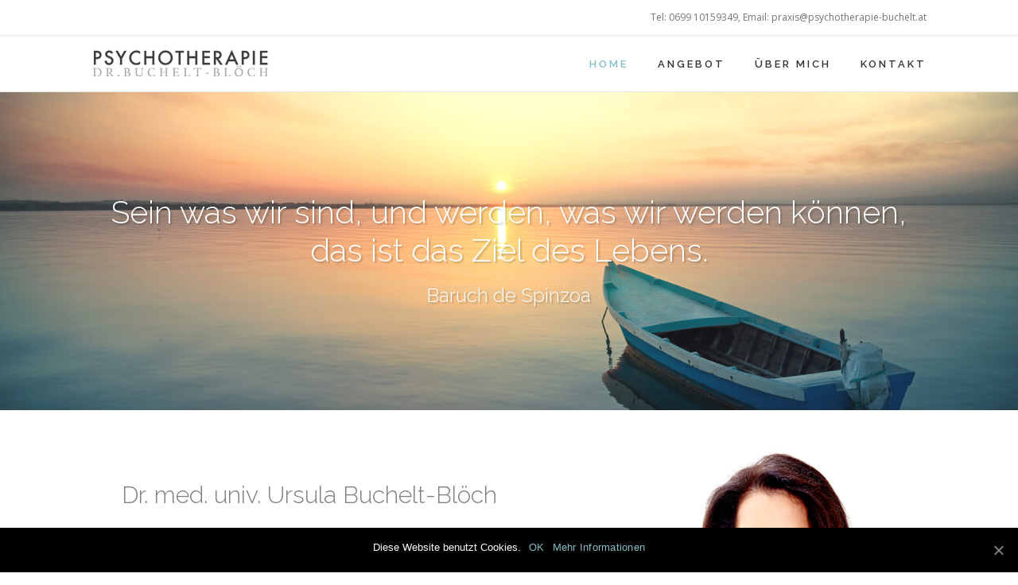

--- FILE ---
content_type: text/html; charset=UTF-8
request_url: http://www.psychotherapie-buchelt.at/
body_size: 56626
content:
<!DOCTYPE html>
<html class="avada-html-layout-wide avada-html-header-position-top avada-is-100-percent-template" lang="de" prefix="og: http://ogp.me/ns# fb: http://ogp.me/ns/fb#">
<head>
	<meta http-equiv="X-UA-Compatible" content="IE=edge" />
	<meta http-equiv="Content-Type" content="text/html; charset=utf-8"/>
	<meta name="viewport" content="width=device-width, initial-scale=1" />
	<title>www.psychotherapie-buchelt.at &#8211; Psychotherapie / Verhaltenstherapie Dr. med. univ.  Buchelt-Blöch</title>
<link rel='dns-prefetch' href='//fonts.googleapis.com' />
<link rel='dns-prefetch' href='//s.w.org' />
<link rel="alternate" type="application/rss+xml" title="www.psychotherapie-buchelt.at &raquo; Feed" href="http://www.psychotherapie-buchelt.at/feed/" />
<link rel="alternate" type="application/rss+xml" title="www.psychotherapie-buchelt.at &raquo; Kommentar-Feed" href="http://www.psychotherapie-buchelt.at/comments/feed/" />
		
		
		
		
				<link rel="alternate" type="application/rss+xml" title="www.psychotherapie-buchelt.at &raquo; Kommentar-Feed zu Home" href="http://www.psychotherapie-buchelt.at/home/feed/" />

		<meta property="og:title" content="Home"/>
		<meta property="og:type" content="article"/>
		<meta property="og:url" content="http://www.psychotherapie-buchelt.at/"/>
		<meta property="og:site_name" content="www.psychotherapie-buchelt.at"/>
		<meta property="og:description" content="Dr. med. univ. Ursula Buchelt-Blöch 
In meiner Privatpraxis für Psychotherapie möchte ich Ihnen in einer wertschätzenden und vertrauensvollen Atmosphäre die Möglichkeit bieten, Ihren individuellen Weg zu einem freudvollen Leben zu finden.
Auf den folgenden Seiten können Sie sich über mein Therapie- und Behandlungsangebot"/>

									<meta property="og:image" content="http://www.psychotherapie-buchelt.at/wp-content/uploads/2016/04/logo-avada3.png"/>
									<script type="text/javascript">
			window._wpemojiSettings = {"baseUrl":"https:\/\/s.w.org\/images\/core\/emoji\/12.0.0-1\/72x72\/","ext":".png","svgUrl":"https:\/\/s.w.org\/images\/core\/emoji\/12.0.0-1\/svg\/","svgExt":".svg","source":{"concatemoji":"http:\/\/www.psychotherapie-buchelt.at\/wp-includes\/js\/wp-emoji-release.min.js?ver=5.4.18"}};
			/*! This file is auto-generated */
			!function(e,a,t){var n,r,o,i=a.createElement("canvas"),p=i.getContext&&i.getContext("2d");function s(e,t){var a=String.fromCharCode;p.clearRect(0,0,i.width,i.height),p.fillText(a.apply(this,e),0,0);e=i.toDataURL();return p.clearRect(0,0,i.width,i.height),p.fillText(a.apply(this,t),0,0),e===i.toDataURL()}function c(e){var t=a.createElement("script");t.src=e,t.defer=t.type="text/javascript",a.getElementsByTagName("head")[0].appendChild(t)}for(o=Array("flag","emoji"),t.supports={everything:!0,everythingExceptFlag:!0},r=0;r<o.length;r++)t.supports[o[r]]=function(e){if(!p||!p.fillText)return!1;switch(p.textBaseline="top",p.font="600 32px Arial",e){case"flag":return s([127987,65039,8205,9895,65039],[127987,65039,8203,9895,65039])?!1:!s([55356,56826,55356,56819],[55356,56826,8203,55356,56819])&&!s([55356,57332,56128,56423,56128,56418,56128,56421,56128,56430,56128,56423,56128,56447],[55356,57332,8203,56128,56423,8203,56128,56418,8203,56128,56421,8203,56128,56430,8203,56128,56423,8203,56128,56447]);case"emoji":return!s([55357,56424,55356,57342,8205,55358,56605,8205,55357,56424,55356,57340],[55357,56424,55356,57342,8203,55358,56605,8203,55357,56424,55356,57340])}return!1}(o[r]),t.supports.everything=t.supports.everything&&t.supports[o[r]],"flag"!==o[r]&&(t.supports.everythingExceptFlag=t.supports.everythingExceptFlag&&t.supports[o[r]]);t.supports.everythingExceptFlag=t.supports.everythingExceptFlag&&!t.supports.flag,t.DOMReady=!1,t.readyCallback=function(){t.DOMReady=!0},t.supports.everything||(n=function(){t.readyCallback()},a.addEventListener?(a.addEventListener("DOMContentLoaded",n,!1),e.addEventListener("load",n,!1)):(e.attachEvent("onload",n),a.attachEvent("onreadystatechange",function(){"complete"===a.readyState&&t.readyCallback()})),(n=t.source||{}).concatemoji?c(n.concatemoji):n.wpemoji&&n.twemoji&&(c(n.twemoji),c(n.wpemoji)))}(window,document,window._wpemojiSettings);
		</script>
		<style type="text/css">
img.wp-smiley,
img.emoji {
	display: inline !important;
	border: none !important;
	box-shadow: none !important;
	height: 1em !important;
	width: 1em !important;
	margin: 0 .07em !important;
	vertical-align: -0.1em !important;
	background: none !important;
	padding: 0 !important;
}
</style>
	<link rel='stylesheet' id='layerslider-css'  href='http://www.psychotherapie-buchelt.at/wp-content/plugins/LayerSlider/static/layerslider/css/layerslider.css?ver=6.10.2' type='text/css' media='all' />
<link rel='stylesheet' id='ls-google-fonts-css'  href='http://fonts.googleapis.com/css?family=Lato:100,300,regular,700,900%7COpen+Sans:300%7CIndie+Flower:regular%7COswald:300,regular,700&#038;subset=latin%2Clatin-ext' type='text/css' media='all' />
<link rel='stylesheet' id='cookie-notice-front-css'  href='http://www.psychotherapie-buchelt.at/wp-content/plugins/cookie-notice/css/front.min.css?ver=5.4.18' type='text/css' media='all' />
<link rel='stylesheet' id='avada-stylesheet-css'  href='http://www.psychotherapie-buchelt.at/wp-content/themes/Avada/assets/css/style.min.css?ver=6.2.2' type='text/css' media='all' />
<!--[if IE]>
<link rel='stylesheet' id='avada-IE-css'  href='http://www.psychotherapie-buchelt.at/wp-content/themes/Avada/assets/css/ie.min.css?ver=6.2.2' type='text/css' media='all' />
<style id='avada-IE-inline-css' type='text/css'>
.avada-select-parent .select-arrow{background-color:#ffffff}
.select-arrow{background-color:#ffffff}
</style>
<![endif]-->
<link rel='stylesheet' id='fusion-dynamic-css-css'  href='http://www.psychotherapie-buchelt.at/wp-content/uploads/fusion-styles/346fd77852bdaf69ae4c0e385d4d093a.min.css?ver=2.2.2' type='text/css' media='all' />
<script type='text/javascript'>
/* <![CDATA[ */
var LS_Meta = {"v":"6.10.2"};
/* ]]> */
</script>
<script type='text/javascript' src='http://www.psychotherapie-buchelt.at/wp-content/plugins/LayerSlider/static/layerslider/js/greensock.js?ver=1.19.0'></script>
<script type='text/javascript' src='http://www.psychotherapie-buchelt.at/wp-includes/js/jquery/jquery.js?ver=1.12.4-wp'></script>
<script type='text/javascript' src='http://www.psychotherapie-buchelt.at/wp-includes/js/jquery/jquery-migrate.min.js?ver=1.4.1'></script>
<script type='text/javascript' src='http://www.psychotherapie-buchelt.at/wp-content/plugins/LayerSlider/static/layerslider/js/layerslider.kreaturamedia.jquery.js?ver=6.10.2'></script>
<script type='text/javascript' src='http://www.psychotherapie-buchelt.at/wp-content/plugins/LayerSlider/static/layerslider/js/layerslider.transitions.js?ver=6.10.2'></script>
<script type='text/javascript'>
/* <![CDATA[ */
var cnArgs = {"ajaxUrl":"http:\/\/www.psychotherapie-buchelt.at\/wp-admin\/admin-ajax.php","nonce":"15671e002a","hideEffect":"fade","position":"bottom","onScroll":"0","onScrollOffset":"100","onClick":"0","cookieName":"cookie_notice_accepted","cookieTime":"2592000","cookieTimeRejected":"2592000","cookiePath":"\/","cookieDomain":"","redirection":"0","cache":"0","refuse":"0","revokeCookies":"0","revokeCookiesOpt":"automatic","secure":"0","coronabarActive":"0"};
/* ]]> */
</script>
<script type='text/javascript' src='http://www.psychotherapie-buchelt.at/wp-content/plugins/cookie-notice/js/front.min.js?ver=1.3.2'></script>
<meta name="generator" content="Powered by LayerSlider 6.10.2 - Multi-Purpose, Responsive, Parallax, Mobile-Friendly Slider Plugin for WordPress." />
<!-- LayerSlider updates and docs at: https://layerslider.kreaturamedia.com -->
<link rel='https://api.w.org/' href='http://www.psychotherapie-buchelt.at/wp-json/' />
<link rel="EditURI" type="application/rsd+xml" title="RSD" href="http://www.psychotherapie-buchelt.at/xmlrpc.php?rsd" />
<link rel="wlwmanifest" type="application/wlwmanifest+xml" href="http://www.psychotherapie-buchelt.at/wp-includes/wlwmanifest.xml" /> 
<meta name="generator" content="WordPress 5.4.18" />
<link rel="canonical" href="http://www.psychotherapie-buchelt.at/" />
<link rel='shortlink' href='http://www.psychotherapie-buchelt.at/' />
<link rel="alternate" type="application/json+oembed" href="http://www.psychotherapie-buchelt.at/wp-json/oembed/1.0/embed?url=http%3A%2F%2Fwww.psychotherapie-buchelt.at%2F" />
<link rel="alternate" type="text/xml+oembed" href="http://www.psychotherapie-buchelt.at/wp-json/oembed/1.0/embed?url=http%3A%2F%2Fwww.psychotherapie-buchelt.at%2F&#038;format=xml" />
<style type="text/css" id="css-fb-visibility">@media screen and (max-width: 640px){body:not(.fusion-builder-ui-wireframe) .fusion-no-small-visibility{display:none !important;}}@media screen and (min-width: 641px) and (max-width: 1024px){body:not(.fusion-builder-ui-wireframe) .fusion-no-medium-visibility{display:none !important;}}@media screen and (min-width: 1025px){body:not(.fusion-builder-ui-wireframe) .fusion-no-large-visibility{display:none !important;}}</style><script type="text/javascript" src="http://www.psychotherapie-buchelt.at/wp-content/plugins/si-captcha-for-wordpress/captcha/si_captcha.js?ver=1769646799"></script>
<!-- begin SI CAPTCHA Anti-Spam - login/register form style -->
<style type="text/css">
.si_captcha_small { width:175px; height:45px; padding-top:10px; padding-bottom:10px; }
.si_captcha_large { width:250px; height:60px; padding-top:10px; padding-bottom:10px; }
img#si_image_com { border-style:none; margin:0; padding-right:5px; float:left; }
img#si_image_reg { border-style:none; margin:0; padding-right:5px; float:left; }
img#si_image_log { border-style:none; margin:0; padding-right:5px; float:left; }
img#si_image_side_login { border-style:none; margin:0; padding-right:5px; float:left; }
img#si_image_checkout { border-style:none; margin:0; padding-right:5px; float:left; }
img#si_image_jetpack { border-style:none; margin:0; padding-right:5px; float:left; }
img#si_image_bbpress_topic { border-style:none; margin:0; padding-right:5px; float:left; }
.si_captcha_refresh { border-style:none; margin:0; vertical-align:bottom; }
div#si_captcha_input { display:block; padding-top:15px; padding-bottom:5px; }
label#si_captcha_code_label { margin:0; }
input#si_captcha_code_input { width:65px; }
p#si_captcha_code_p { clear: left; padding-top:10px; }
.si-captcha-jetpack-error { color:#DC3232; }
</style>
<!-- end SI CAPTCHA Anti-Spam - login/register form style -->
		<script type="text/javascript">
			var doc = document.documentElement;
			doc.setAttribute( 'data-useragent', navigator.userAgent );
		</script>
		
	</head>

<body class="home page-template page-template-100-width page-template-100-width-php page page-id-1298 cookies-not-set fusion-image-hovers fusion-pagination-sizing fusion-button_size-large fusion-button_type-flat fusion-button_span-no avada-image-rollover-circle-no avada-image-rollover-yes avada-image-rollover-direction-left fusion-body ltr fusion-sticky-header no-mobile-slidingbar avada-has-rev-slider-styles fusion-disable-outline fusion-sub-menu-fade mobile-logo-pos-left layout-wide-mode avada-has-boxed-modal-shadow-none layout-scroll-offset-full avada-has-zero-margin-offset-top fusion-top-header menu-text-align-right mobile-menu-design-classic fusion-show-pagination-text fusion-header-layout-v3 avada-responsive avada-footer-fx-none avada-menu-highlight-style-bar fusion-search-form-clean fusion-main-menu-search-overlay fusion-avatar-circle avada-dropdown-styles avada-blog-layout-medium avada-blog-archive-layout-medium avada-header-shadow-no avada-menu-icon-position-left avada-has-megamenu-shadow avada-has-mainmenu-dropdown-divider avada-has-pagetitle-100-width avada-has-pagetitle-bg-full avada-has-breadcrumb-mobile-hidden avada-has-titlebar-hide avada-social-full-transparent avada-has-pagination-padding avada-flyout-menu-direction-fade avada-ec-views-v1" >
		<a class="skip-link screen-reader-text" href="#content">Zum Inhalt springen</a>

	<div id="boxed-wrapper">
		<div class="fusion-sides-frame"></div>
		<div id="wrapper" class="fusion-wrapper">
			<div id="home" style="position:relative;top:-1px;"></div>
			
			<header class="fusion-header-wrapper">
				<div class="fusion-header-v3 fusion-logo-alignment fusion-logo-left fusion-sticky-menu- fusion-sticky-logo- fusion-mobile-logo-  fusion-mobile-menu-design-classic">
					
<div class="fusion-secondary-header">
	<div class="fusion-row">
							<div class="fusion-alignright">
				<div class="fusion-contact-info"><span class="fusion-contact-info-phone-number">Tel: 0699 10159349, Email: praxis@psychotherapie-buchelt.at</span></div>			</div>
			</div>
</div>
<div class="fusion-header-sticky-height"></div>
<div class="fusion-header">
	<div class="fusion-row">
					<div class="fusion-logo" data-margin-top="11px" data-margin-bottom="10px" data-margin-left="0px" data-margin-right="0px">
			<a class="fusion-logo-link"  href="http://www.psychotherapie-buchelt.at/" >

						<!-- standard logo -->
			<img src="http://www.psychotherapie-buchelt.at/wp-content/uploads/2016/04/logo-avada3.png" srcset="http://www.psychotherapie-buchelt.at/wp-content/uploads/2016/04/logo-avada3.png 1x, http://www.psychotherapie-buchelt.at/wp-content/uploads/2016/04/logo-avada3retina.png 2x" width="224" height="37" style="max-height:37px;height:auto;" alt="www.psychotherapie-buchelt.at Logo" data-retina_logo_url="http://www.psychotherapie-buchelt.at/wp-content/uploads/2016/04/logo-avada3retina.png" class="fusion-standard-logo" />

			
					</a>
		</div>		<nav class="fusion-main-menu" aria-label="Hauptmenü"><div class="fusion-overlay-search">		<form role="search" class="searchform fusion-search-form  fusion-search-form-clean" method="get" action="http://www.psychotherapie-buchelt.at/">
			<div class="fusion-search-form-content">

				
				<div class="fusion-search-field search-field">
					<label><span class="screen-reader-text">Suche nach:</span>
													<input type="search" value="" name="s" class="s" placeholder="Suchen..." required aria-required="true" aria-label=""/>
											</label>
				</div>
				<div class="fusion-search-button search-button">
					<input type="submit" class="fusion-search-submit searchsubmit" value="&#xf002;" />
									</div>

				
			</div>


			
		</form>
		<div class="fusion-search-spacer"></div><a href="#" class="fusion-close-search"></a></div><ul id="menu-main-menu" class="fusion-menu"><li  id="menu-item-1304"  class="menu-item menu-item-type-post_type menu-item-object-page menu-item-home current-menu-item page_item page-item-1298 current_page_item menu-item-1304"  data-item-id="1304"><a  href="http://www.psychotherapie-buchelt.at/" class="fusion-bar-highlight"><span class="menu-text">HOME</span></a></li><li  id="menu-item-1362"  class="menu-item menu-item-type-post_type menu-item-object-page menu-item-1362"  data-item-id="1362"><a  href="http://www.psychotherapie-buchelt.at/angebot/" class="fusion-bar-highlight"><span class="menu-text">ANGEBOT</span></a></li><li  id="menu-item-1505"  class="menu-item menu-item-type-post_type menu-item-object-page menu-item-1505"  data-item-id="1505"><a  href="http://www.psychotherapie-buchelt.at/ueber-mich/" class="fusion-bar-highlight"><span class="menu-text">ÜBER MICH</span></a></li><li  id="menu-item-1313"  class="menu-item menu-item-type-post_type menu-item-object-page menu-item-1313"  data-item-id="1313"><a  href="http://www.psychotherapie-buchelt.at/kontaktieren/" class="fusion-bar-highlight"><span class="menu-text">KONTAKT</span></a></li></ul></nav>
<nav class="fusion-mobile-nav-holder fusion-mobile-menu-text-align-left" aria-label="Main Menu Mobile"></nav>

					</div>
</div>
				</div>
				<div class="fusion-clearfix"></div>
			</header>
						
			
		<div id="sliders-container">
			<div id="fusion-slider-44" data-id="44" class="fusion-slider-container fusion-slider-1298 full-width-slider-container" style="height:400;max-width:100%;">
	<style type="text/css">
		#fusion-slider-44 .flex-direction-nav a {width:63px;height:63px;line-height:63px;font-size:25px;}	</style>
	<div class="fusion-slider-loading">Laden...</div>
		<div class="tfs-slider flexslider main-flex full-width-slider" style="max-width:100%;--typography_sensitivity:.7;" data-slider_width="100%" data-slider_height="400" data-full_screen="0" data-parallax="0" data-nav_arrows="1" data-autoplay="1" data-loop="1" data-animation="fade" data-slideshow_speed="10000" data-animation_speed="600" data-typo_sensitivity=".7" data-typo_factor="1.5" data-nav_box_width="63px" data-orderby="date" data-order="DESC" data-nav_box_height="63px" data-nav_arrow_size="25px" data-slider_indicator="" data-slider_indicator_color="#ffffff" >
		<ul class="slides" style="max-width:100%;">
															<li class="slide-id-33" data-mute="yes" data-loop="yes" data-autoplay="yes">
					<div class="slide-content-container slide-content-center" style="display: none;">
						<div class="slide-content" style="">
															<div class="heading ">
									<div class="fusion-title-sc-wrapper" style="">
										<style type="text/css">@media only screen and (max-width:900px) {.fusion-title.fusion-title-1{margin-top:10px!important;margin-bottom:10px!important;}}</style><div class="fusion-title title fusion-title-1 fusion-sep-none fusion-title-center fusion-title-text fusion-title-size-two" style="margin-top:0px;margin-bottom:0px;"><h2 class="title-heading-center" style="margin:0;color:#fff;font-size:40px;line-height:48px;">Sein was wir sind, und werden, was wir werden können,</br>das ist das Ziel des Lebens.</h2></div>									</div>
								</div>
																						<div class="caption ">
									<div class="fusion-title-sc-wrapper" style="">
										<style type="text/css">@media only screen and (max-width:900px) {.fusion-title.fusion-title-2{margin-top:10px!important;margin-bottom:10px!important;}}</style><div class="fusion-title title fusion-title-2 fusion-sep-none fusion-title-center fusion-title-text fusion-title-size-three" style="margin-top:0px;margin-bottom:0px;"><h3 class="title-heading-center" style="margin:0;color:#fff;font-size: 24px;line-height:38px;">Baruch de Spinzoa</h3></div>									</div>
								</div>
																						<div class="buttons" >
																										</div>
													</div>
					</div>
																									<div class="background background-image" style="background-image: url(http://www.psychotherapie-buchelt.at/wp-content/uploads/2015/06/HP-Startbild-1.jpg);max-width:100%;height:400;filter: progid:DXImageTransform.Microsoft.AlphaImageLoader(src='http://www.psychotherapie-buchelt.at/wp-content/uploads/2015/06/HP-Startbild-1.jpg', sizingMethod='scale');" data-imgwidth="1600">
																							</div>
				</li>
															<li class="slide-id-1586" data-mute="yes" data-loop="yes" data-autoplay="yes">
					<div class="slide-content-container slide-content-center" style="display: none;">
						<div class="slide-content" style="">
															<div class="heading ">
									<div class="fusion-title-sc-wrapper" style="">
										<style type="text/css">@media only screen and (max-width:900px) {.fusion-title.fusion-title-3{margin-top:10px!important;margin-bottom:10px!important;}}</style><div class="fusion-title title fusion-title-3 fusion-sep-none fusion-title-center fusion-title-text fusion-title-size-two" style="margin-top:0px;margin-bottom:0px;"><h2 class="title-heading-center" style="margin:0;color:#fff;font-size:40px;line-height:48px;">Die Dinge sind nie so wie sie sind. Sie sind immer das, was man aus ihnen macht.</h2></div>									</div>
								</div>
																						<div class="caption ">
									<div class="fusion-title-sc-wrapper" style="">
										<style type="text/css">@media only screen and (max-width:900px) {.fusion-title.fusion-title-4{margin-top:10px!important;margin-bottom:10px!important;}}</style><div class="fusion-title title fusion-title-4 fusion-sep-none fusion-title-center fusion-title-text fusion-title-size-three" style="margin-top:0px;margin-bottom:0px;"><h3 class="title-heading-center" style="margin:0;color:#fff;font-size: 24px;line-height:38px;">Jean Anouilh</h3></div>									</div>
								</div>
																						<div class="buttons" >
																										</div>
													</div>
					</div>
																									<div class="background background-image" style="background-image: url(http://www.psychotherapie-buchelt.at/wp-content/uploads/2015/06/bg1-1.jpg);max-width:100%;height:400;filter: progid:DXImageTransform.Microsoft.AlphaImageLoader(src='http://www.psychotherapie-buchelt.at/wp-content/uploads/2015/06/bg1-1.jpg', sizingMethod='scale');" data-imgwidth="1500">
																							</div>
				</li>
															<li class="slide-id-1587" data-mute="yes" data-loop="yes" data-autoplay="yes">
					<div class="slide-content-container slide-content-center" style="display: none;">
						<div class="slide-content" style="">
															<div class="heading ">
									<div class="fusion-title-sc-wrapper" style="">
										<style type="text/css">@media only screen and (max-width:900px) {.fusion-title.fusion-title-5{margin-top:10px!important;margin-bottom:10px!important;}}</style><div class="fusion-title title fusion-title-5 fusion-sep-none fusion-title-center fusion-title-text fusion-title-size-two" style="margin-top:0px;margin-bottom:0px;"><h2 class="title-heading-center" style="margin:0;color:#fff;font-size:40px;line-height:48px;">Kannst du einen Stern berühren, fragte man es. Ja, sagte das Kind, neigte sich und berührte die Erde.</h2></div>									</div>
								</div>
																						<div class="caption ">
									<div class="fusion-title-sc-wrapper" style="">
										<style type="text/css">@media only screen and (max-width:900px) {.fusion-title.fusion-title-6{margin-top:10px!important;margin-bottom:10px!important;}}</style><div class="fusion-title title fusion-title-6 fusion-sep-none fusion-title-center fusion-title-text fusion-title-size-three" style="margin-top:0px;margin-bottom:0px;"><h3 class="title-heading-center" style="margin:0;color:#fff;font-size: 24px;line-height:38px;">Hugo von Hofmannsthal</h3></div>									</div>
								</div>
																						<div class="buttons" >
																										</div>
													</div>
					</div>
																									<div class="background background-image" style="background-image: url(http://www.psychotherapie-buchelt.at/wp-content/uploads/2015/06/bg7.jpg);max-width:100%;height:400;filter: progid:DXImageTransform.Microsoft.AlphaImageLoader(src='http://www.psychotherapie-buchelt.at/wp-content/uploads/2015/06/bg7.jpg', sizingMethod='scale');" data-imgwidth="1500">
																							</div>
				</li>
					</ul>
	</div>
</div>
		</div>
				
			
			<div class="avada-page-titlebar-wrapper">
							</div>

						<main id="main" class="clearfix width-100">
				<div class="fusion-row" style="max-width:100%;">
<section id="content" class="full-width">
					<div id="post-1298" class="post-1298 page type-page status-publish hentry">
			<span class="entry-title rich-snippet-hidden">Home</span><span class="vcard rich-snippet-hidden"><span class="fn"><a href="http://www.psychotherapie-buchelt.at/author/wordpressadmin/" title="Beiträge von Ursula Buchelt" rel="author">Ursula Buchelt</a></span></span><span class="updated rich-snippet-hidden">2019-02-25T17:50:46+01:00</span>						<div class="post-content">
				<div class="fusion-fullwidth fullwidth-box fusion-builder-row-1 nonhundred-percent-fullwidth non-hundred-percent-height-scrolling"  style='background-color: rgba(255,255,255,0);background-position: left top;background-repeat: no-repeat;padding-top:20px;padding-right:10%;padding-bottom:30px;padding-left:10%;border-top-width:0px;border-bottom-width:0px;border-color:#eae9e9;border-top-style:solid;border-bottom-style:solid;'><div class="fusion-builder-row fusion-row "><div  class="fusion-layout-column fusion_builder_column fusion_builder_column_2_3 fusion-builder-column-0 fusion-two-third fusion-column-first 2_3"  style='margin-top:0px;margin-bottom:0px;width:65.3333%; margin-right: 4%;'><div class="fusion-column-wrapper" style="padding: 0px 25px 0px 25px;background-position:left top;background-repeat:no-repeat;-webkit-background-size:cover;-moz-background-size:cover;-o-background-size:cover;background-size:cover;"   data-bg-url=""><div class="fusion-sep-clear"></div><div class="fusion-separator fusion-full-width-sep sep-none" style="margin-left: auto;margin-right: auto;margin-top:10%;"></div><div class="fusion-text"><h2 style="text-align: left;"><span style="color: #808080;">Dr. med. univ. Ursula Buchelt-Blöch</span></h2>
</div><div class="fusion-text"><p style="text-align: left;"><span style="color: #333333;">In meiner Privatpraxis für Psychotherapie möchte ich Ihnen in einer wertschätzenden und vertrauensvollen Atmosphäre die Möglichkeit bieten, Ihren individuellen Weg zu einem freudvollen Leben zu finden.</span></p>
<p style="text-align: left;"><span style="color: #333333;">Auf den folgenden Seiten können Sie sich über mein Therapie- und Behandlungsangebot informieren. Sollten Sie darüber hinaus weitere Fragen haben, nehmen Sie gerne Kontakt auf.</span></p>
</div><div class="fusion-sep-clear"></div><div class="fusion-separator fusion-full-width-sep sep-none" style="margin-left: auto;margin-right: auto;margin-top:15px;"></div><div class="fusion-button-wrapper fusion-alignleft"><style type="text/css">.fusion-button.button-1 .fusion-button-text, .fusion-button.button-1 i {color:#64adc4;}.fusion-button.button-1 .fusion-button-icon-divider{border-color:#64adc4;}.fusion-button.button-1:hover .fusion-button-text, .fusion-button.button-1:hover i,.fusion-button.button-1:focus .fusion-button-text, .fusion-button.button-1:focus i,.fusion-button.button-1:active .fusion-button-text, .fusion-button.button-1:active{color:#ffffff;}.fusion-button.button-1:hover .fusion-button-icon-divider, .fusion-button.button-1:hover .fusion-button-icon-divider, .fusion-button.button-1:active .fusion-button-icon-divider{border-color:#ffffff;}.fusion-button.button-1:hover, .fusion-button.button-1:focus, .fusion-button.button-1:active{border-color:#ffffff;border-width:2px;}.fusion-button.button-1 {border-color:#64adc4;border-width:2px;border-radius:2px;}.fusion-button.button-1{background: #ffffff;}.fusion-button.button-1:hover,.button-1:focus,.fusion-button.button-1:active{background: #64adc4;}</style><a class="fusion-button button-flat fusion-button-default-size button-custom button-1 fusion-button-span-no fusion-button-default-type" target="_self" href="http://www.psychotherapie-buchelt.at/angebot/"><span class="fusion-button-text">zu meinem Angebot</span></a></div><div class="fusion-sep-clear"></div><div class="fusion-separator fusion-full-width-sep sep-none" style="margin-left: auto;margin-right: auto;margin-top:15px;"></div><div class="fusion-clearfix"></div></div></div><div  class="fusion-layout-column fusion_builder_column fusion_builder_column_1_3 fusion-builder-column-1 fusion-one-third fusion-column-last 1_3"  style='margin-top:0px;margin-bottom:0px;width:30.6666%'><div class="fusion-column-wrapper" style="padding: 10px 10px 10px 10px;background-position:left top;background-repeat:no-repeat;-webkit-background-size:cover;-moz-background-size:cover;-o-background-size:cover;background-size:cover;"   data-bg-url=""><div class="fusion-column-content-centered"><div class="fusion-column-content"><span class="fusion-imageframe imageframe-none imageframe-1 hover-type-none"><a class="fusion-no-lightbox" href="www.psychotherapie-buchelt.at/ueber-mich" target="_self" aria-label="Dr. med. univ. Ursula Buchelt-Blöch"><img src="http://www.psychotherapie-buchelt.at/wp-content/uploads/2015/09/ubportrait.jpg" width="450" height="675" alt="Verhaltenstherapie in Wien - Dr. Buchelt-Blöch" class="img-responsive wp-image-1428" srcset="http://www.psychotherapie-buchelt.at/wp-content/uploads/2015/09/ubportrait-200x300.jpg 200w, http://www.psychotherapie-buchelt.at/wp-content/uploads/2015/09/ubportrait.jpg 450w" sizes="(max-width: 900px) 100vw, 450px" /></a></span></div></div><div class="fusion-clearfix"></div></div></div></div></div><div class="fusion-fullwidth fullwidth-box fusion-builder-row-2 hundred-percent-fullwidth non-hundred-percent-height-scrolling"  style='background-color: rgba(255,255,255,0.5);background-position: left top;background-repeat: no-repeat;padding-top:10px;padding-right:3%;padding-bottom:5px;padding-left:3%;border-top-width:0px;border-bottom-width:0px;border-color:#efefef;border-top-style:solid;border-bottom-style:solid;'><div class="fusion-builder-row fusion-row "><div  class="fusion-layout-column fusion_builder_column fusion_builder_column_1_1 fusion-builder-column-2 fusion-one-full fusion-column-first fusion-column-last 1_1"  style='margin-top:0px;margin-bottom:0px;'><div class="fusion-column-wrapper" style="padding: 0px 0px 0px 0px;background-position:left top;background-repeat:no-repeat;-webkit-background-size:cover;-moz-background-size:cover;-o-background-size:cover;background-size:cover;"   data-bg-url=""><div class="fusion-text"><h4 style="text-align: center;"><span style="color: #808080;">erkennen • verstehen • akzeptieren • verändern • betrauern • bewältigen • sich trauen • sich lösen • zusammenfinden • genießen lernen • entspannen • verarbeiten • Gedanken ordnen • Gefühle zulassen • Kontakte knüpfen • aktiv werden • sich durchsetzen • neu beginnen</span></h4>
</div><div class="fusion-clearfix"></div></div></div></div></div>
							</div>
												</div>
	</section>
						
					</div>  <!-- fusion-row -->
				</main>  <!-- #main -->
				
				
								
					
		<div class="fusion-footer">
				
	
	<footer id="footer" class="fusion-footer-copyright-area fusion-footer-copyright-center">
		<div class="fusion-row">
			<div class="fusion-copyright-content">

				<div class="fusion-copyright-notice">
		<div>
		<center>© 2020 Psychotherapie Buchelt</br>Psychotherapie / Verhaltenstherapie Wien </br> E: praxis@psychotherapie-buchelt.at, T: 0699 10159349 </br> <a href="http://www.psychotherapie-buchelt.at/impressum/">Impressum</a></center>	</div>
</div>

			</div> <!-- fusion-fusion-copyright-content -->
		</div> <!-- fusion-row -->
	</footer> <!-- #footer -->
		</div> <!-- fusion-footer -->

		
					<div class="fusion-sliding-bar-wrapper">
											</div>

												</div> <!-- wrapper -->
		</div> <!-- #boxed-wrapper -->
		<div class="fusion-top-frame"></div>
		<div class="fusion-bottom-frame"></div>
		<div class="fusion-boxed-shadow"></div>
		<a class="fusion-one-page-text-link fusion-page-load-link"></a>

		<div class="avada-footer-scripts">
			<link rel='stylesheet' id='wp-block-library-css'  href='http://www.psychotherapie-buchelt.at/wp-includes/css/dist/block-library/style.min.css?ver=5.4.18' type='text/css' media='all' />
<link rel='stylesheet' id='wp-block-library-theme-css'  href='http://www.psychotherapie-buchelt.at/wp-includes/css/dist/block-library/theme.min.css?ver=5.4.18' type='text/css' media='all' />
<script type='text/javascript'>
/* <![CDATA[ */
var wpcf7 = {"apiSettings":{"root":"http:\/\/www.psychotherapie-buchelt.at\/wp-json\/contact-form-7\/v1","namespace":"contact-form-7\/v1"}};
/* ]]> */
</script>
<script type='text/javascript' src='http://www.psychotherapie-buchelt.at/wp-content/plugins/contact-form-7/includes/js/scripts.js?ver=5.1.9'></script>
<script type='text/javascript' src='http://www.psychotherapie-buchelt.at/wp-content/themes/Avada/includes/lib/assets/min/js/library/modernizr.js?ver=3.3.1'></script>
<script type='text/javascript' src='http://www.psychotherapie-buchelt.at/wp-content/themes/Avada/includes/lib/assets/min/js/library/jquery.fitvids.js?ver=1.1'></script>
<script type='text/javascript'>
/* <![CDATA[ */
var fusionVideoGeneralVars = {"status_vimeo":"1","status_yt":"1"};
/* ]]> */
</script>
<script type='text/javascript' src='http://www.psychotherapie-buchelt.at/wp-content/themes/Avada/includes/lib/assets/min/js/library/fusion-video-general.js?ver=1'></script>
<script type='text/javascript'>
/* <![CDATA[ */
var fusionLightboxVideoVars = {"lightbox_video_width":"1280","lightbox_video_height":"720"};
/* ]]> */
</script>
<script type='text/javascript' src='http://www.psychotherapie-buchelt.at/wp-content/themes/Avada/includes/lib/assets/min/js/library/jquery.ilightbox.js?ver=2.2.3'></script>
<script type='text/javascript' src='http://www.psychotherapie-buchelt.at/wp-content/themes/Avada/includes/lib/assets/min/js/library/jquery.mousewheel.js?ver=3.0.6'></script>
<script type='text/javascript'>
/* <![CDATA[ */
var fusionLightboxVars = {"status_lightbox":"1","lightbox_gallery":"1","lightbox_skin":"metro-white","lightbox_title":"1","lightbox_arrows":"1","lightbox_slideshow_speed":"5000","lightbox_autoplay":"","lightbox_opacity":"0.9","lightbox_desc":"1","lightbox_social":"1","lightbox_deeplinking":"1","lightbox_path":"vertical","lightbox_post_images":"1","lightbox_animation_speed":"normal","l10n":{"close":"Press Esc to close","enterFullscreen":"Enter Fullscreen (Shift+Enter)","exitFullscreen":"Exit Fullscreen (Shift+Enter)","slideShow":"Slideshow","next":"Vor","previous":"Zur\u00fcck"}};
/* ]]> */
</script>
<script type='text/javascript' src='http://www.psychotherapie-buchelt.at/wp-content/themes/Avada/includes/lib/assets/min/js/general/fusion-lightbox.js?ver=1'></script>
<script type='text/javascript' src='http://www.psychotherapie-buchelt.at/wp-content/themes/Avada/includes/lib/assets/min/js/library/imagesLoaded.js?ver=3.1.8'></script>
<script type='text/javascript' src='http://www.psychotherapie-buchelt.at/wp-content/themes/Avada/includes/lib/assets/min/js/library/isotope.js?ver=3.0.4'></script>
<script type='text/javascript' src='http://www.psychotherapie-buchelt.at/wp-content/themes/Avada/includes/lib/assets/min/js/library/packery.js?ver=2.0.0'></script>
<script type='text/javascript'>
/* <![CDATA[ */
var avadaPortfolioVars = {"lightbox_behavior":"all","infinite_finished_msg":"<em>All items displayed.<\/em>","infinite_blog_text":"<em>Loading the next set of posts...<\/em>","content_break_point":"900"};
/* ]]> */
</script>
<script type='text/javascript' src='http://www.psychotherapie-buchelt.at/wp-content/plugins/fusion-core/js/min/avada-portfolio.js?ver=1'></script>
<script type='text/javascript' src='http://www.psychotherapie-buchelt.at/wp-content/themes/Avada/includes/lib/assets/min/js/library/jquery.infinitescroll.js?ver=2.1'></script>
<script type='text/javascript' src='http://www.psychotherapie-buchelt.at/wp-content/plugins/fusion-core/js/min/avada-faqs.js?ver=1'></script>
<script type='text/javascript' src='http://www.psychotherapie-buchelt.at/wp-content/plugins/fusion-builder/assets/js/min/library/Chart.js?ver=2.7.1'></script>
<script type='text/javascript' src='http://www.psychotherapie-buchelt.at/wp-content/plugins/fusion-builder/assets/js/min/general/fusion-chart.js?ver=1'></script>
<script type='text/javascript'>
/* <![CDATA[ */
var fusionBgImageVars = {"content_break_point":"900"};
/* ]]> */
</script>
<script type='text/javascript' src='http://www.psychotherapie-buchelt.at/wp-content/plugins/fusion-builder/assets/js/min/general/fusion-column-bg-image.js?ver=1'></script>
<script type='text/javascript' src='http://www.psychotherapie-buchelt.at/wp-content/themes/Avada/includes/lib/assets/min/js/library/cssua.js?ver=2.1.28'></script>
<script type='text/javascript' src='http://www.psychotherapie-buchelt.at/wp-content/themes/Avada/includes/lib/assets/min/js/library/jquery.waypoints.js?ver=2.0.3'></script>
<script type='text/javascript' src='http://www.psychotherapie-buchelt.at/wp-content/themes/Avada/includes/lib/assets/min/js/general/fusion-waypoints.js?ver=1'></script>
<script type='text/javascript'>
/* <![CDATA[ */
var fusionAnimationsVars = {"status_css_animations":"desktop_and_mobile"};
/* ]]> */
</script>
<script type='text/javascript' src='http://www.psychotherapie-buchelt.at/wp-content/plugins/fusion-builder/assets/js/min/general/fusion-animations.js?ver=1'></script>
<script type='text/javascript'>
/* <![CDATA[ */
var fusionEqualHeightVars = {"content_break_point":"900"};
/* ]]> */
</script>
<script type='text/javascript' src='http://www.psychotherapie-buchelt.at/wp-content/themes/Avada/includes/lib/assets/min/js/general/fusion-equal-heights.js?ver=1'></script>
<script type='text/javascript' src='http://www.psychotherapie-buchelt.at/wp-content/plugins/fusion-builder/assets/js/min/general/fusion-column.js?ver=1'></script>
<script type='text/javascript' src='http://www.psychotherapie-buchelt.at/wp-content/themes/Avada/includes/lib/assets/min/js/library/jquery.fade.js?ver=1'></script>
<script type='text/javascript' src='http://www.psychotherapie-buchelt.at/wp-content/themes/Avada/includes/lib/assets/min/js/library/jquery.requestAnimationFrame.js?ver=1'></script>
<script type='text/javascript' src='http://www.psychotherapie-buchelt.at/wp-content/themes/Avada/includes/lib/assets/min/js/library/fusion-parallax.js?ver=1'></script>
<script type='text/javascript'>
/* <![CDATA[ */
var fusionVideoBgVars = {"status_vimeo":"1","status_yt":"1"};
/* ]]> */
</script>
<script type='text/javascript' src='http://www.psychotherapie-buchelt.at/wp-content/themes/Avada/includes/lib/assets/min/js/library/fusion-video-bg.js?ver=1'></script>
<script type='text/javascript'>
/* <![CDATA[ */
var fusionContainerVars = {"content_break_point":"900","container_hundred_percent_height_mobile":"0","is_sticky_header_transparent":"1","hundred_percent_scroll_sensitivity":"450"};
/* ]]> */
</script>
<script type='text/javascript' src='http://www.psychotherapie-buchelt.at/wp-content/plugins/fusion-builder/assets/js/min/general/fusion-container.js?ver=1'></script>
<script type='text/javascript' src='http://www.psychotherapie-buchelt.at/wp-content/plugins/fusion-builder/assets/js/min/general/fusion-content-boxes.js?ver=1'></script>
<script type='text/javascript' src='http://www.psychotherapie-buchelt.at/wp-content/plugins/fusion-builder/assets/js/min/library/jquery.countdown.js?ver=1.0'></script>
<script type='text/javascript' src='http://www.psychotherapie-buchelt.at/wp-content/plugins/fusion-builder/assets/js/min/general/fusion-countdown.js?ver=1'></script>
<script type='text/javascript' src='http://www.psychotherapie-buchelt.at/wp-content/plugins/fusion-builder/assets/js/min/library/jquery.countTo.js?ver=1'></script>
<script type='text/javascript' src='http://www.psychotherapie-buchelt.at/wp-content/themes/Avada/includes/lib/assets/min/js/library/jquery.appear.js?ver=1'></script>
<script type='text/javascript'>
/* <![CDATA[ */
var fusionCountersBox = {"counter_box_speed":"1000"};
/* ]]> */
</script>
<script type='text/javascript' src='http://www.psychotherapie-buchelt.at/wp-content/plugins/fusion-builder/assets/js/min/general/fusion-counters-box.js?ver=1'></script>
<script type='text/javascript' src='http://www.psychotherapie-buchelt.at/wp-content/themes/Avada/includes/lib/assets/min/js/library/jquery.easyPieChart.js?ver=2.1.7'></script>
<script type='text/javascript' src='http://www.psychotherapie-buchelt.at/wp-content/plugins/fusion-builder/assets/js/min/general/fusion-counters-circle.js?ver=1'></script>
<script type='text/javascript' src='http://www.psychotherapie-buchelt.at/wp-content/plugins/fusion-builder/assets/js/min/general/fusion-flip-boxes.js?ver=1'></script>
<script type='text/javascript' src='http://www.psychotherapie-buchelt.at/wp-content/plugins/fusion-builder/assets/js/min/general/fusion-gallery.js?ver=1'></script>
<script type='text/javascript'>
/* <![CDATA[ */
var fusionMapsVars = {"admin_ajax":"http:\/\/www.psychotherapie-buchelt.at\/wp-admin\/admin-ajax.php"};
/* ]]> */
</script>
<script type='text/javascript' src='http://www.psychotherapie-buchelt.at/wp-content/themes/Avada/includes/lib/assets/min/js/library/jquery.fusion_maps.js?ver=2.2.2'></script>
<script type='text/javascript' src='http://www.psychotherapie-buchelt.at/wp-content/themes/Avada/includes/lib/assets/min/js/general/fusion-google-map.js?ver=1'></script>
<script type='text/javascript' src='http://www.psychotherapie-buchelt.at/wp-content/plugins/fusion-builder/assets/js/min/library/jquery.event.move.js?ver=2.0'></script>
<script type='text/javascript' src='http://www.psychotherapie-buchelt.at/wp-content/plugins/fusion-builder/assets/js/min/general/fusion-image-before-after.js?ver=1.0'></script>
<script type='text/javascript' src='http://www.psychotherapie-buchelt.at/wp-content/themes/Avada/includes/lib/assets/min/js/library/bootstrap.modal.js?ver=3.1.1'></script>
<script type='text/javascript' src='http://www.psychotherapie-buchelt.at/wp-content/plugins/fusion-builder/assets/js/min/general/fusion-modal.js?ver=1'></script>
<script type='text/javascript' src='http://www.psychotherapie-buchelt.at/wp-content/plugins/fusion-builder/assets/js/min/general/fusion-progress.js?ver=1'></script>
<script type='text/javascript'>
/* <![CDATA[ */
var fusionRecentPostsVars = {"infinite_loading_text":"<em>Loading the next set of posts...<\/em>","infinite_finished_msg":"<em>All items displayed.<\/em>"};
/* ]]> */
</script>
<script type='text/javascript' src='http://www.psychotherapie-buchelt.at/wp-content/plugins/fusion-builder/assets/js/min/general/fusion-recent-posts.js?ver=1'></script>
<script type='text/javascript' src='http://www.psychotherapie-buchelt.at/wp-content/plugins/fusion-builder/assets/js/min/general/fusion-syntax-highlighter.js?ver=1'></script>
<script type='text/javascript' src='http://www.psychotherapie-buchelt.at/wp-content/themes/Avada/includes/lib/assets/min/js/library/bootstrap.transition.js?ver=3.3.6'></script>
<script type='text/javascript' src='http://www.psychotherapie-buchelt.at/wp-content/themes/Avada/includes/lib/assets/min/js/library/bootstrap.tab.js?ver=3.1.1'></script>
<script type='text/javascript'>
/* <![CDATA[ */
var fusionTabVars = {"content_break_point":"900"};
/* ]]> */
</script>
<script type='text/javascript' src='http://www.psychotherapie-buchelt.at/wp-content/plugins/fusion-builder/assets/js/min/general/fusion-tabs.js?ver=1'></script>
<script type='text/javascript' src='http://www.psychotherapie-buchelt.at/wp-content/themes/Avada/includes/lib/assets/min/js/library/jquery.cycle.js?ver=3.0.3'></script>
<script type='text/javascript'>
/* <![CDATA[ */
var fusionTestimonialVars = {"testimonials_speed":"4000"};
/* ]]> */
</script>
<script type='text/javascript' src='http://www.psychotherapie-buchelt.at/wp-content/plugins/fusion-builder/assets/js/min/general/fusion-testimonials.js?ver=1'></script>
<script type='text/javascript' src='http://www.psychotherapie-buchelt.at/wp-content/plugins/fusion-builder/assets/js/min/library/jquery.textillate.js?ver=2.0'></script>
<script type='text/javascript' src='http://www.psychotherapie-buchelt.at/wp-content/plugins/fusion-builder/assets/js/min/general/fusion-title.js?ver=1'></script>
<script type='text/javascript' src='http://www.psychotherapie-buchelt.at/wp-content/themes/Avada/includes/lib/assets/min/js/library/bootstrap.collapse.js?ver=3.1.1'></script>
<script type='text/javascript' src='http://www.psychotherapie-buchelt.at/wp-content/plugins/fusion-builder/assets/js/min/general/fusion-toggles.js?ver=1'></script>
<script type='text/javascript' src='http://www.psychotherapie-buchelt.at/wp-content/themes/Avada/includes/lib/assets/min/js/library/vimeoPlayer.js?ver=2.2.1'></script>
<script type='text/javascript'>
/* <![CDATA[ */
var fusionVideoVars = {"status_vimeo":"1"};
/* ]]> */
</script>
<script type='text/javascript' src='http://www.psychotherapie-buchelt.at/wp-content/plugins/fusion-builder/assets/js/min/general/fusion-video.js?ver=1'></script>
<script type='text/javascript' src='http://www.psychotherapie-buchelt.at/wp-content/themes/Avada/includes/lib/assets/min/js/library/jquery.hoverintent.js?ver=1'></script>
<script type='text/javascript' src='http://www.psychotherapie-buchelt.at/wp-content/plugins/fusion-core/js/min/fusion-vertical-menu-widget.js?ver=1'></script>
<script type='text/javascript' src='http://www.psychotherapie-buchelt.at/wp-content/themes/Avada/includes/lib/assets/min/js/library/lazysizes.js?ver=4.1.5'></script>
<script type='text/javascript' src='http://www.psychotherapie-buchelt.at/wp-content/themes/Avada/includes/lib/assets/min/js/library/bootstrap.tooltip.js?ver=3.3.5'></script>
<script type='text/javascript' src='http://www.psychotherapie-buchelt.at/wp-content/themes/Avada/includes/lib/assets/min/js/library/bootstrap.popover.js?ver=3.3.5'></script>
<script type='text/javascript' src='http://www.psychotherapie-buchelt.at/wp-content/themes/Avada/includes/lib/assets/min/js/library/jquery.carouFredSel.js?ver=6.2.1'></script>
<script type='text/javascript' src='http://www.psychotherapie-buchelt.at/wp-content/themes/Avada/includes/lib/assets/min/js/library/jquery.easing.js?ver=1.3'></script>
<script type='text/javascript' src='http://www.psychotherapie-buchelt.at/wp-content/themes/Avada/includes/lib/assets/min/js/library/jquery.flexslider.js?ver=2.2.2'></script>
<script type='text/javascript' src='http://www.psychotherapie-buchelt.at/wp-content/themes/Avada/includes/lib/assets/min/js/library/jquery.hoverflow.js?ver=1'></script>
<script type='text/javascript' src='http://www.psychotherapie-buchelt.at/wp-content/themes/Avada/includes/lib/assets/min/js/library/jquery.placeholder.js?ver=2.0.7'></script>
<script type='text/javascript' src='http://www.psychotherapie-buchelt.at/wp-content/themes/Avada/includes/lib/assets/min/js/library/jquery.touchSwipe.js?ver=1.6.6'></script>
<script type='text/javascript' src='http://www.psychotherapie-buchelt.at/wp-content/themes/Avada/includes/lib/assets/min/js/general/fusion-alert.js?ver=1'></script>
<script type='text/javascript'>
/* <![CDATA[ */
var fusionCarouselVars = {"related_posts_speed":"2500","carousel_speed":"2500"};
/* ]]> */
</script>
<script type='text/javascript' src='http://www.psychotherapie-buchelt.at/wp-content/themes/Avada/includes/lib/assets/min/js/general/fusion-carousel.js?ver=1'></script>
<script type='text/javascript'>
/* <![CDATA[ */
var fusionFlexSliderVars = {"status_vimeo":"1","slideshow_autoplay":"1","slideshow_speed":"7000","pagination_video_slide":"","status_yt":"1","flex_smoothHeight":"false"};
/* ]]> */
</script>
<script type='text/javascript' src='http://www.psychotherapie-buchelt.at/wp-content/themes/Avada/includes/lib/assets/min/js/general/fusion-flexslider.js?ver=1'></script>
<script type='text/javascript' src='http://www.psychotherapie-buchelt.at/wp-content/themes/Avada/includes/lib/assets/min/js/general/fusion-popover.js?ver=1'></script>
<script type='text/javascript' src='http://www.psychotherapie-buchelt.at/wp-content/themes/Avada/includes/lib/assets/min/js/general/fusion-tooltip.js?ver=1'></script>
<script type='text/javascript' src='http://www.psychotherapie-buchelt.at/wp-content/themes/Avada/includes/lib/assets/min/js/general/fusion-sharing-box.js?ver=1'></script>
<script type='text/javascript'>
/* <![CDATA[ */
var fusionBlogVars = {"infinite_blog_text":"<em>L\u00e4dt die n\u00e4chsten Beitr\u00e4ge..<\/em>","infinite_finished_msg":"<em>Alle Elemente angezeigt.<\/em>","slideshow_autoplay":"1","lightbox_behavior":"all","blog_pagination_type":"pagination"};
/* ]]> */
</script>
<script type='text/javascript' src='http://www.psychotherapie-buchelt.at/wp-content/themes/Avada/includes/lib/assets/min/js/general/fusion-blog.js?ver=1'></script>
<script type='text/javascript' src='http://www.psychotherapie-buchelt.at/wp-content/themes/Avada/includes/lib/assets/min/js/general/fusion-button.js?ver=1'></script>
<script type='text/javascript' src='http://www.psychotherapie-buchelt.at/wp-content/themes/Avada/includes/lib/assets/min/js/general/fusion-general-global.js?ver=1'></script>
<script type='text/javascript' src='http://www.psychotherapie-buchelt.at/wp-content/themes/Avada/includes/lib/assets/min/js/general/fusion.js?ver=2.2.2'></script>
<script type='text/javascript'>
/* <![CDATA[ */
var avadaHeaderVars = {"header_position":"top","header_sticky":"1","header_sticky_type2_layout":"menu_only","header_sticky_shadow":"1","side_header_break_point":"900","header_sticky_mobile":"1","header_sticky_tablet":"1","mobile_menu_design":"classic","sticky_header_shrinkage":"","nav_height":"60","nav_highlight_border":"0","nav_highlight_style":"bar","logo_margin_top":"11px","logo_margin_bottom":"10px","layout_mode":"wide","header_padding_top":"5px","header_padding_bottom":"5px","scroll_offset":"full"};
/* ]]> */
</script>
<script type='text/javascript' src='http://www.psychotherapie-buchelt.at/wp-content/themes/Avada/assets/min/js/general/avada-header.js?ver=6.2.2'></script>
<script type='text/javascript'>
/* <![CDATA[ */
var avadaMenuVars = {"site_layout":"wide","header_position":"top","logo_alignment":"left","header_sticky":"1","header_sticky_mobile":"1","header_sticky_tablet":"1","side_header_break_point":"900","megamenu_base_width":"custom_width","mobile_menu_design":"classic","dropdown_goto":"Gehe zu ...","mobile_nav_cart":"Warenkorb","mobile_submenu_open":"\u00d6ffne Untermen\u00fc von %s","mobile_submenu_close":"Schlie\u00dfe Untermen\u00fc von %s","submenu_slideout":"1"};
/* ]]> */
</script>
<script type='text/javascript' src='http://www.psychotherapie-buchelt.at/wp-content/themes/Avada/assets/min/js/general/avada-menu.js?ver=6.2.2'></script>
<script type='text/javascript'>
/* <![CDATA[ */
var fusionScrollToAnchorVars = {"content_break_point":"900","container_hundred_percent_height_mobile":"0","hundred_percent_scroll_sensitivity":"450"};
/* ]]> */
</script>
<script type='text/javascript' src='http://www.psychotherapie-buchelt.at/wp-content/themes/Avada/includes/lib/assets/min/js/general/fusion-scroll-to-anchor.js?ver=1'></script>
<script type='text/javascript'>
/* <![CDATA[ */
var fusionTypographyVars = {"site_width":"1220px","typography_sensitivity":"0.54","typography_factor":"1.5","elements":"h1, h2, h3, h4, h5, h6"};
/* ]]> */
</script>
<script type='text/javascript' src='http://www.psychotherapie-buchelt.at/wp-content/themes/Avada/includes/lib/assets/min/js/general/fusion-responsive-typography.js?ver=1'></script>
<script type='text/javascript' src='http://www.psychotherapie-buchelt.at/wp-content/themes/Avada/assets/min/js/general/avada-skip-link-focus-fix.js?ver=6.2.2'></script>
<script type='text/javascript' src='http://www.psychotherapie-buchelt.at/wp-content/themes/Avada/assets/min/js/library/bootstrap.scrollspy.js?ver=3.3.2'></script>
<script type='text/javascript'>
/* <![CDATA[ */
var avadaCommentVars = {"title_style_type":"double solid","title_margin_top":"0px","title_margin_bottom":"31px"};
/* ]]> */
</script>
<script type='text/javascript' src='http://www.psychotherapie-buchelt.at/wp-content/themes/Avada/assets/min/js/general/avada-comments.js?ver=6.2.2'></script>
<script type='text/javascript' src='http://www.psychotherapie-buchelt.at/wp-content/themes/Avada/assets/min/js/general/avada-general-footer.js?ver=6.2.2'></script>
<script type='text/javascript' src='http://www.psychotherapie-buchelt.at/wp-content/themes/Avada/assets/min/js/general/avada-quantity.js?ver=6.2.2'></script>
<script type='text/javascript' src='http://www.psychotherapie-buchelt.at/wp-content/themes/Avada/assets/min/js/general/avada-scrollspy.js?ver=6.2.2'></script>
<script type='text/javascript' src='http://www.psychotherapie-buchelt.at/wp-content/themes/Avada/assets/min/js/general/avada-select.js?ver=6.2.2'></script>
<script type='text/javascript'>
/* <![CDATA[ */
var avadaSidebarsVars = {"header_position":"top","header_layout":"v3","header_sticky":"1","header_sticky_type2_layout":"menu_only","side_header_break_point":"900","header_sticky_tablet":"1","sticky_header_shrinkage":"","nav_height":"60","sidebar_break_point":"900"};
/* ]]> */
</script>
<script type='text/javascript' src='http://www.psychotherapie-buchelt.at/wp-content/themes/Avada/assets/min/js/general/avada-sidebars.js?ver=6.2.2'></script>
<script type='text/javascript' src='http://www.psychotherapie-buchelt.at/wp-content/themes/Avada/assets/min/js/library/jquery.sticky-kit.js?ver=6.2.2'></script>
<script type='text/javascript' src='http://www.psychotherapie-buchelt.at/wp-content/themes/Avada/assets/min/js/general/avada-tabs-widget.js?ver=6.2.2'></script>
<script type='text/javascript'>
/* <![CDATA[ */
var toTopscreenReaderText = {"label":"Nach oben"};
/* ]]> */
</script>
<script type='text/javascript' src='http://www.psychotherapie-buchelt.at/wp-content/themes/Avada/assets/min/js/library/jquery.toTop.js?ver=1.2'></script>
<script type='text/javascript'>
/* <![CDATA[ */
var avadaToTopVars = {"status_totop":"desktop_and_mobile","totop_position":"right","totop_scroll_down_only":"1"};
/* ]]> */
</script>
<script type='text/javascript' src='http://www.psychotherapie-buchelt.at/wp-content/themes/Avada/assets/min/js/general/avada-to-top.js?ver=6.2.2'></script>
<script type='text/javascript'>
/* <![CDATA[ */
var avadaSelectVars = {"avada_drop_down":"1"};
/* ]]> */
</script>
<script type='text/javascript' src='http://www.psychotherapie-buchelt.at/wp-content/themes/Avada/assets/min/js/general/avada-drop-down.js?ver=6.2.2'></script>
<script type='text/javascript' src='http://www.psychotherapie-buchelt.at/wp-content/themes/Avada/assets/min/js/general/avada-contact-form-7.js?ver=6.2.2'></script>
<script type='text/javascript' src='http://www.psychotherapie-buchelt.at/wp-content/themes/Avada/assets/min/js/library/jquery.elasticslider.js?ver=6.2.2'></script>
<script type='text/javascript'>
/* <![CDATA[ */
var avadaElasticSliderVars = {"tfes_autoplay":"1","tfes_animation":"sides","tfes_interval":"3000","tfes_speed":"800","tfes_width":"150"};
/* ]]> */
</script>
<script type='text/javascript' src='http://www.psychotherapie-buchelt.at/wp-content/themes/Avada/assets/min/js/general/avada-elastic-slider.js?ver=6.2.2'></script>
<script type='text/javascript'>
/* <![CDATA[ */
var avadaLiveSearchVars = {"live_search":"1","ajaxurl":"http:\/\/www.psychotherapie-buchelt.at\/wp-admin\/admin-ajax.php","no_search_results":"Keine Suchergebnisse stimmen mit Ihrer Anfrage \u00fcberein. Bitte versuchen Sie es noch einmal","min_char_count":"4","per_page":"100","show_feat_img":"1","display_post_type":"1"};
/* ]]> */
</script>
<script type='text/javascript' src='http://www.psychotherapie-buchelt.at/wp-content/themes/Avada/assets/min/js/general/avada-live-search.js?ver=6.2.2'></script>
<script type='text/javascript'>
/* <![CDATA[ */
var avadaFusionSliderVars = {"side_header_break_point":"900","slider_position":"below","header_transparency":"0","mobile_header_transparency":"0","header_position":"top","content_break_point":"900","status_vimeo":"1"};
/* ]]> */
</script>
<script type='text/javascript' src='http://www.psychotherapie-buchelt.at/wp-content/plugins/fusion-core/js/min/avada-fusion-slider.js?ver=1'></script>
<script type='text/javascript' src='http://www.psychotherapie-buchelt.at/wp-includes/js/wp-embed.min.js?ver=5.4.18'></script>
				<script type="text/javascript">
				jQuery( document ).ready( function() {
					var ajaxurl = 'http://www.psychotherapie-buchelt.at/wp-admin/admin-ajax.php';
					if ( 0 < jQuery( '.fusion-login-nonce' ).length ) {
						jQuery.get( ajaxurl, { 'action': 'fusion_login_nonce' }, function( response ) {
							jQuery( '.fusion-login-nonce' ).html( response );
						});
					}
				});
				</script>
				
		<!-- Cookie Notice plugin v1.3.2 by Digital Factory https://dfactory.eu/ -->
		<div id="cookie-notice" role="banner" class="cookie-notice-hidden cookie-revoke-hidden cn-position-bottom" aria-label="Cookie Notice" style="background-color: rgba(0,0,0,1);"><div class="cookie-notice-container" style="color: #fff;"><span id="cn-notice-text" class="cn-text-container">Diese Website benutzt Cookies.</span><span id="cn-notice-buttons" class="cn-buttons-container"><a href="#" id="cn-accept-cookie" data-cookie-set="accept" class="cn-set-cookie cn-button" aria-label="OK">OK</a><a href="http://www.psychotherapie-buchelt.at/impressum/" target="_blank" id="cn-more-info" class="cn-more-info cn-button" aria-label="Mehr Informationen">Mehr Informationen</a></span><a href="javascript:void(0);" id="cn-close-notice" data-cookie-set="accept" class="cn-close-icon" aria-label="OK"></a></div>
			
		</div>
		<!-- / Cookie Notice plugin -->		</div>
	</body>
</html>
